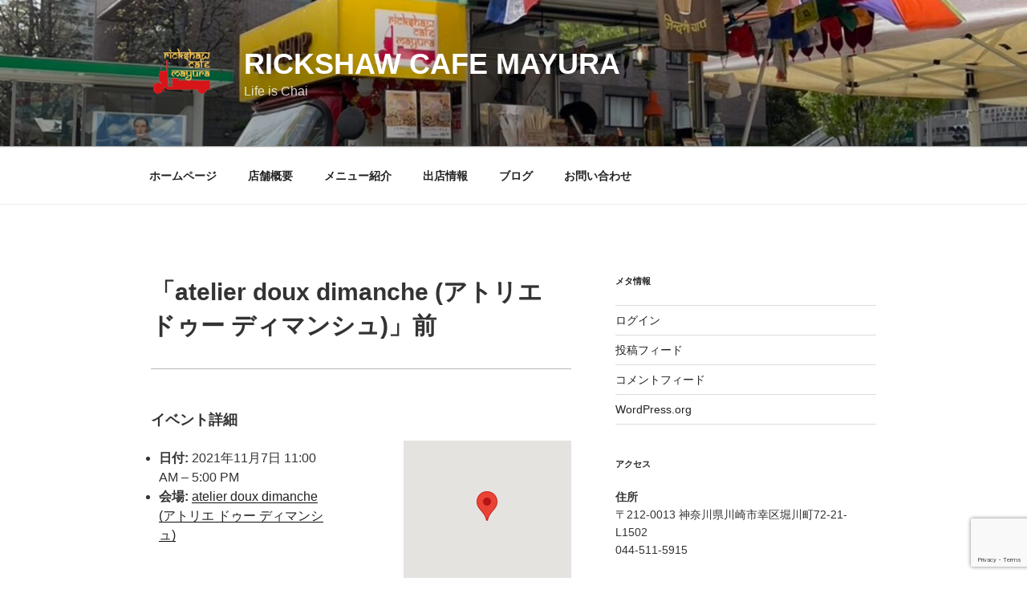

--- FILE ---
content_type: text/html; charset=utf-8
request_url: https://www.google.com/recaptcha/api2/anchor?ar=1&k=6Lczl6gUAAAAANMNPSMcU9V65W1YQMPHsX5Cynem&co=aHR0cDovL3d3dy5yaWNrc2hhd2NhZmUuY29tOjgw&hl=en&v=7gg7H51Q-naNfhmCP3_R47ho&size=invisible&anchor-ms=20000&execute-ms=30000&cb=qj7didq3f0ow
body_size: 48375
content:
<!DOCTYPE HTML><html dir="ltr" lang="en"><head><meta http-equiv="Content-Type" content="text/html; charset=UTF-8">
<meta http-equiv="X-UA-Compatible" content="IE=edge">
<title>reCAPTCHA</title>
<style type="text/css">
/* cyrillic-ext */
@font-face {
  font-family: 'Roboto';
  font-style: normal;
  font-weight: 400;
  font-stretch: 100%;
  src: url(//fonts.gstatic.com/s/roboto/v48/KFO7CnqEu92Fr1ME7kSn66aGLdTylUAMa3GUBHMdazTgWw.woff2) format('woff2');
  unicode-range: U+0460-052F, U+1C80-1C8A, U+20B4, U+2DE0-2DFF, U+A640-A69F, U+FE2E-FE2F;
}
/* cyrillic */
@font-face {
  font-family: 'Roboto';
  font-style: normal;
  font-weight: 400;
  font-stretch: 100%;
  src: url(//fonts.gstatic.com/s/roboto/v48/KFO7CnqEu92Fr1ME7kSn66aGLdTylUAMa3iUBHMdazTgWw.woff2) format('woff2');
  unicode-range: U+0301, U+0400-045F, U+0490-0491, U+04B0-04B1, U+2116;
}
/* greek-ext */
@font-face {
  font-family: 'Roboto';
  font-style: normal;
  font-weight: 400;
  font-stretch: 100%;
  src: url(//fonts.gstatic.com/s/roboto/v48/KFO7CnqEu92Fr1ME7kSn66aGLdTylUAMa3CUBHMdazTgWw.woff2) format('woff2');
  unicode-range: U+1F00-1FFF;
}
/* greek */
@font-face {
  font-family: 'Roboto';
  font-style: normal;
  font-weight: 400;
  font-stretch: 100%;
  src: url(//fonts.gstatic.com/s/roboto/v48/KFO7CnqEu92Fr1ME7kSn66aGLdTylUAMa3-UBHMdazTgWw.woff2) format('woff2');
  unicode-range: U+0370-0377, U+037A-037F, U+0384-038A, U+038C, U+038E-03A1, U+03A3-03FF;
}
/* math */
@font-face {
  font-family: 'Roboto';
  font-style: normal;
  font-weight: 400;
  font-stretch: 100%;
  src: url(//fonts.gstatic.com/s/roboto/v48/KFO7CnqEu92Fr1ME7kSn66aGLdTylUAMawCUBHMdazTgWw.woff2) format('woff2');
  unicode-range: U+0302-0303, U+0305, U+0307-0308, U+0310, U+0312, U+0315, U+031A, U+0326-0327, U+032C, U+032F-0330, U+0332-0333, U+0338, U+033A, U+0346, U+034D, U+0391-03A1, U+03A3-03A9, U+03B1-03C9, U+03D1, U+03D5-03D6, U+03F0-03F1, U+03F4-03F5, U+2016-2017, U+2034-2038, U+203C, U+2040, U+2043, U+2047, U+2050, U+2057, U+205F, U+2070-2071, U+2074-208E, U+2090-209C, U+20D0-20DC, U+20E1, U+20E5-20EF, U+2100-2112, U+2114-2115, U+2117-2121, U+2123-214F, U+2190, U+2192, U+2194-21AE, U+21B0-21E5, U+21F1-21F2, U+21F4-2211, U+2213-2214, U+2216-22FF, U+2308-230B, U+2310, U+2319, U+231C-2321, U+2336-237A, U+237C, U+2395, U+239B-23B7, U+23D0, U+23DC-23E1, U+2474-2475, U+25AF, U+25B3, U+25B7, U+25BD, U+25C1, U+25CA, U+25CC, U+25FB, U+266D-266F, U+27C0-27FF, U+2900-2AFF, U+2B0E-2B11, U+2B30-2B4C, U+2BFE, U+3030, U+FF5B, U+FF5D, U+1D400-1D7FF, U+1EE00-1EEFF;
}
/* symbols */
@font-face {
  font-family: 'Roboto';
  font-style: normal;
  font-weight: 400;
  font-stretch: 100%;
  src: url(//fonts.gstatic.com/s/roboto/v48/KFO7CnqEu92Fr1ME7kSn66aGLdTylUAMaxKUBHMdazTgWw.woff2) format('woff2');
  unicode-range: U+0001-000C, U+000E-001F, U+007F-009F, U+20DD-20E0, U+20E2-20E4, U+2150-218F, U+2190, U+2192, U+2194-2199, U+21AF, U+21E6-21F0, U+21F3, U+2218-2219, U+2299, U+22C4-22C6, U+2300-243F, U+2440-244A, U+2460-24FF, U+25A0-27BF, U+2800-28FF, U+2921-2922, U+2981, U+29BF, U+29EB, U+2B00-2BFF, U+4DC0-4DFF, U+FFF9-FFFB, U+10140-1018E, U+10190-1019C, U+101A0, U+101D0-101FD, U+102E0-102FB, U+10E60-10E7E, U+1D2C0-1D2D3, U+1D2E0-1D37F, U+1F000-1F0FF, U+1F100-1F1AD, U+1F1E6-1F1FF, U+1F30D-1F30F, U+1F315, U+1F31C, U+1F31E, U+1F320-1F32C, U+1F336, U+1F378, U+1F37D, U+1F382, U+1F393-1F39F, U+1F3A7-1F3A8, U+1F3AC-1F3AF, U+1F3C2, U+1F3C4-1F3C6, U+1F3CA-1F3CE, U+1F3D4-1F3E0, U+1F3ED, U+1F3F1-1F3F3, U+1F3F5-1F3F7, U+1F408, U+1F415, U+1F41F, U+1F426, U+1F43F, U+1F441-1F442, U+1F444, U+1F446-1F449, U+1F44C-1F44E, U+1F453, U+1F46A, U+1F47D, U+1F4A3, U+1F4B0, U+1F4B3, U+1F4B9, U+1F4BB, U+1F4BF, U+1F4C8-1F4CB, U+1F4D6, U+1F4DA, U+1F4DF, U+1F4E3-1F4E6, U+1F4EA-1F4ED, U+1F4F7, U+1F4F9-1F4FB, U+1F4FD-1F4FE, U+1F503, U+1F507-1F50B, U+1F50D, U+1F512-1F513, U+1F53E-1F54A, U+1F54F-1F5FA, U+1F610, U+1F650-1F67F, U+1F687, U+1F68D, U+1F691, U+1F694, U+1F698, U+1F6AD, U+1F6B2, U+1F6B9-1F6BA, U+1F6BC, U+1F6C6-1F6CF, U+1F6D3-1F6D7, U+1F6E0-1F6EA, U+1F6F0-1F6F3, U+1F6F7-1F6FC, U+1F700-1F7FF, U+1F800-1F80B, U+1F810-1F847, U+1F850-1F859, U+1F860-1F887, U+1F890-1F8AD, U+1F8B0-1F8BB, U+1F8C0-1F8C1, U+1F900-1F90B, U+1F93B, U+1F946, U+1F984, U+1F996, U+1F9E9, U+1FA00-1FA6F, U+1FA70-1FA7C, U+1FA80-1FA89, U+1FA8F-1FAC6, U+1FACE-1FADC, U+1FADF-1FAE9, U+1FAF0-1FAF8, U+1FB00-1FBFF;
}
/* vietnamese */
@font-face {
  font-family: 'Roboto';
  font-style: normal;
  font-weight: 400;
  font-stretch: 100%;
  src: url(//fonts.gstatic.com/s/roboto/v48/KFO7CnqEu92Fr1ME7kSn66aGLdTylUAMa3OUBHMdazTgWw.woff2) format('woff2');
  unicode-range: U+0102-0103, U+0110-0111, U+0128-0129, U+0168-0169, U+01A0-01A1, U+01AF-01B0, U+0300-0301, U+0303-0304, U+0308-0309, U+0323, U+0329, U+1EA0-1EF9, U+20AB;
}
/* latin-ext */
@font-face {
  font-family: 'Roboto';
  font-style: normal;
  font-weight: 400;
  font-stretch: 100%;
  src: url(//fonts.gstatic.com/s/roboto/v48/KFO7CnqEu92Fr1ME7kSn66aGLdTylUAMa3KUBHMdazTgWw.woff2) format('woff2');
  unicode-range: U+0100-02BA, U+02BD-02C5, U+02C7-02CC, U+02CE-02D7, U+02DD-02FF, U+0304, U+0308, U+0329, U+1D00-1DBF, U+1E00-1E9F, U+1EF2-1EFF, U+2020, U+20A0-20AB, U+20AD-20C0, U+2113, U+2C60-2C7F, U+A720-A7FF;
}
/* latin */
@font-face {
  font-family: 'Roboto';
  font-style: normal;
  font-weight: 400;
  font-stretch: 100%;
  src: url(//fonts.gstatic.com/s/roboto/v48/KFO7CnqEu92Fr1ME7kSn66aGLdTylUAMa3yUBHMdazQ.woff2) format('woff2');
  unicode-range: U+0000-00FF, U+0131, U+0152-0153, U+02BB-02BC, U+02C6, U+02DA, U+02DC, U+0304, U+0308, U+0329, U+2000-206F, U+20AC, U+2122, U+2191, U+2193, U+2212, U+2215, U+FEFF, U+FFFD;
}
/* cyrillic-ext */
@font-face {
  font-family: 'Roboto';
  font-style: normal;
  font-weight: 500;
  font-stretch: 100%;
  src: url(//fonts.gstatic.com/s/roboto/v48/KFO7CnqEu92Fr1ME7kSn66aGLdTylUAMa3GUBHMdazTgWw.woff2) format('woff2');
  unicode-range: U+0460-052F, U+1C80-1C8A, U+20B4, U+2DE0-2DFF, U+A640-A69F, U+FE2E-FE2F;
}
/* cyrillic */
@font-face {
  font-family: 'Roboto';
  font-style: normal;
  font-weight: 500;
  font-stretch: 100%;
  src: url(//fonts.gstatic.com/s/roboto/v48/KFO7CnqEu92Fr1ME7kSn66aGLdTylUAMa3iUBHMdazTgWw.woff2) format('woff2');
  unicode-range: U+0301, U+0400-045F, U+0490-0491, U+04B0-04B1, U+2116;
}
/* greek-ext */
@font-face {
  font-family: 'Roboto';
  font-style: normal;
  font-weight: 500;
  font-stretch: 100%;
  src: url(//fonts.gstatic.com/s/roboto/v48/KFO7CnqEu92Fr1ME7kSn66aGLdTylUAMa3CUBHMdazTgWw.woff2) format('woff2');
  unicode-range: U+1F00-1FFF;
}
/* greek */
@font-face {
  font-family: 'Roboto';
  font-style: normal;
  font-weight: 500;
  font-stretch: 100%;
  src: url(//fonts.gstatic.com/s/roboto/v48/KFO7CnqEu92Fr1ME7kSn66aGLdTylUAMa3-UBHMdazTgWw.woff2) format('woff2');
  unicode-range: U+0370-0377, U+037A-037F, U+0384-038A, U+038C, U+038E-03A1, U+03A3-03FF;
}
/* math */
@font-face {
  font-family: 'Roboto';
  font-style: normal;
  font-weight: 500;
  font-stretch: 100%;
  src: url(//fonts.gstatic.com/s/roboto/v48/KFO7CnqEu92Fr1ME7kSn66aGLdTylUAMawCUBHMdazTgWw.woff2) format('woff2');
  unicode-range: U+0302-0303, U+0305, U+0307-0308, U+0310, U+0312, U+0315, U+031A, U+0326-0327, U+032C, U+032F-0330, U+0332-0333, U+0338, U+033A, U+0346, U+034D, U+0391-03A1, U+03A3-03A9, U+03B1-03C9, U+03D1, U+03D5-03D6, U+03F0-03F1, U+03F4-03F5, U+2016-2017, U+2034-2038, U+203C, U+2040, U+2043, U+2047, U+2050, U+2057, U+205F, U+2070-2071, U+2074-208E, U+2090-209C, U+20D0-20DC, U+20E1, U+20E5-20EF, U+2100-2112, U+2114-2115, U+2117-2121, U+2123-214F, U+2190, U+2192, U+2194-21AE, U+21B0-21E5, U+21F1-21F2, U+21F4-2211, U+2213-2214, U+2216-22FF, U+2308-230B, U+2310, U+2319, U+231C-2321, U+2336-237A, U+237C, U+2395, U+239B-23B7, U+23D0, U+23DC-23E1, U+2474-2475, U+25AF, U+25B3, U+25B7, U+25BD, U+25C1, U+25CA, U+25CC, U+25FB, U+266D-266F, U+27C0-27FF, U+2900-2AFF, U+2B0E-2B11, U+2B30-2B4C, U+2BFE, U+3030, U+FF5B, U+FF5D, U+1D400-1D7FF, U+1EE00-1EEFF;
}
/* symbols */
@font-face {
  font-family: 'Roboto';
  font-style: normal;
  font-weight: 500;
  font-stretch: 100%;
  src: url(//fonts.gstatic.com/s/roboto/v48/KFO7CnqEu92Fr1ME7kSn66aGLdTylUAMaxKUBHMdazTgWw.woff2) format('woff2');
  unicode-range: U+0001-000C, U+000E-001F, U+007F-009F, U+20DD-20E0, U+20E2-20E4, U+2150-218F, U+2190, U+2192, U+2194-2199, U+21AF, U+21E6-21F0, U+21F3, U+2218-2219, U+2299, U+22C4-22C6, U+2300-243F, U+2440-244A, U+2460-24FF, U+25A0-27BF, U+2800-28FF, U+2921-2922, U+2981, U+29BF, U+29EB, U+2B00-2BFF, U+4DC0-4DFF, U+FFF9-FFFB, U+10140-1018E, U+10190-1019C, U+101A0, U+101D0-101FD, U+102E0-102FB, U+10E60-10E7E, U+1D2C0-1D2D3, U+1D2E0-1D37F, U+1F000-1F0FF, U+1F100-1F1AD, U+1F1E6-1F1FF, U+1F30D-1F30F, U+1F315, U+1F31C, U+1F31E, U+1F320-1F32C, U+1F336, U+1F378, U+1F37D, U+1F382, U+1F393-1F39F, U+1F3A7-1F3A8, U+1F3AC-1F3AF, U+1F3C2, U+1F3C4-1F3C6, U+1F3CA-1F3CE, U+1F3D4-1F3E0, U+1F3ED, U+1F3F1-1F3F3, U+1F3F5-1F3F7, U+1F408, U+1F415, U+1F41F, U+1F426, U+1F43F, U+1F441-1F442, U+1F444, U+1F446-1F449, U+1F44C-1F44E, U+1F453, U+1F46A, U+1F47D, U+1F4A3, U+1F4B0, U+1F4B3, U+1F4B9, U+1F4BB, U+1F4BF, U+1F4C8-1F4CB, U+1F4D6, U+1F4DA, U+1F4DF, U+1F4E3-1F4E6, U+1F4EA-1F4ED, U+1F4F7, U+1F4F9-1F4FB, U+1F4FD-1F4FE, U+1F503, U+1F507-1F50B, U+1F50D, U+1F512-1F513, U+1F53E-1F54A, U+1F54F-1F5FA, U+1F610, U+1F650-1F67F, U+1F687, U+1F68D, U+1F691, U+1F694, U+1F698, U+1F6AD, U+1F6B2, U+1F6B9-1F6BA, U+1F6BC, U+1F6C6-1F6CF, U+1F6D3-1F6D7, U+1F6E0-1F6EA, U+1F6F0-1F6F3, U+1F6F7-1F6FC, U+1F700-1F7FF, U+1F800-1F80B, U+1F810-1F847, U+1F850-1F859, U+1F860-1F887, U+1F890-1F8AD, U+1F8B0-1F8BB, U+1F8C0-1F8C1, U+1F900-1F90B, U+1F93B, U+1F946, U+1F984, U+1F996, U+1F9E9, U+1FA00-1FA6F, U+1FA70-1FA7C, U+1FA80-1FA89, U+1FA8F-1FAC6, U+1FACE-1FADC, U+1FADF-1FAE9, U+1FAF0-1FAF8, U+1FB00-1FBFF;
}
/* vietnamese */
@font-face {
  font-family: 'Roboto';
  font-style: normal;
  font-weight: 500;
  font-stretch: 100%;
  src: url(//fonts.gstatic.com/s/roboto/v48/KFO7CnqEu92Fr1ME7kSn66aGLdTylUAMa3OUBHMdazTgWw.woff2) format('woff2');
  unicode-range: U+0102-0103, U+0110-0111, U+0128-0129, U+0168-0169, U+01A0-01A1, U+01AF-01B0, U+0300-0301, U+0303-0304, U+0308-0309, U+0323, U+0329, U+1EA0-1EF9, U+20AB;
}
/* latin-ext */
@font-face {
  font-family: 'Roboto';
  font-style: normal;
  font-weight: 500;
  font-stretch: 100%;
  src: url(//fonts.gstatic.com/s/roboto/v48/KFO7CnqEu92Fr1ME7kSn66aGLdTylUAMa3KUBHMdazTgWw.woff2) format('woff2');
  unicode-range: U+0100-02BA, U+02BD-02C5, U+02C7-02CC, U+02CE-02D7, U+02DD-02FF, U+0304, U+0308, U+0329, U+1D00-1DBF, U+1E00-1E9F, U+1EF2-1EFF, U+2020, U+20A0-20AB, U+20AD-20C0, U+2113, U+2C60-2C7F, U+A720-A7FF;
}
/* latin */
@font-face {
  font-family: 'Roboto';
  font-style: normal;
  font-weight: 500;
  font-stretch: 100%;
  src: url(//fonts.gstatic.com/s/roboto/v48/KFO7CnqEu92Fr1ME7kSn66aGLdTylUAMa3yUBHMdazQ.woff2) format('woff2');
  unicode-range: U+0000-00FF, U+0131, U+0152-0153, U+02BB-02BC, U+02C6, U+02DA, U+02DC, U+0304, U+0308, U+0329, U+2000-206F, U+20AC, U+2122, U+2191, U+2193, U+2212, U+2215, U+FEFF, U+FFFD;
}
/* cyrillic-ext */
@font-face {
  font-family: 'Roboto';
  font-style: normal;
  font-weight: 900;
  font-stretch: 100%;
  src: url(//fonts.gstatic.com/s/roboto/v48/KFO7CnqEu92Fr1ME7kSn66aGLdTylUAMa3GUBHMdazTgWw.woff2) format('woff2');
  unicode-range: U+0460-052F, U+1C80-1C8A, U+20B4, U+2DE0-2DFF, U+A640-A69F, U+FE2E-FE2F;
}
/* cyrillic */
@font-face {
  font-family: 'Roboto';
  font-style: normal;
  font-weight: 900;
  font-stretch: 100%;
  src: url(//fonts.gstatic.com/s/roboto/v48/KFO7CnqEu92Fr1ME7kSn66aGLdTylUAMa3iUBHMdazTgWw.woff2) format('woff2');
  unicode-range: U+0301, U+0400-045F, U+0490-0491, U+04B0-04B1, U+2116;
}
/* greek-ext */
@font-face {
  font-family: 'Roboto';
  font-style: normal;
  font-weight: 900;
  font-stretch: 100%;
  src: url(//fonts.gstatic.com/s/roboto/v48/KFO7CnqEu92Fr1ME7kSn66aGLdTylUAMa3CUBHMdazTgWw.woff2) format('woff2');
  unicode-range: U+1F00-1FFF;
}
/* greek */
@font-face {
  font-family: 'Roboto';
  font-style: normal;
  font-weight: 900;
  font-stretch: 100%;
  src: url(//fonts.gstatic.com/s/roboto/v48/KFO7CnqEu92Fr1ME7kSn66aGLdTylUAMa3-UBHMdazTgWw.woff2) format('woff2');
  unicode-range: U+0370-0377, U+037A-037F, U+0384-038A, U+038C, U+038E-03A1, U+03A3-03FF;
}
/* math */
@font-face {
  font-family: 'Roboto';
  font-style: normal;
  font-weight: 900;
  font-stretch: 100%;
  src: url(//fonts.gstatic.com/s/roboto/v48/KFO7CnqEu92Fr1ME7kSn66aGLdTylUAMawCUBHMdazTgWw.woff2) format('woff2');
  unicode-range: U+0302-0303, U+0305, U+0307-0308, U+0310, U+0312, U+0315, U+031A, U+0326-0327, U+032C, U+032F-0330, U+0332-0333, U+0338, U+033A, U+0346, U+034D, U+0391-03A1, U+03A3-03A9, U+03B1-03C9, U+03D1, U+03D5-03D6, U+03F0-03F1, U+03F4-03F5, U+2016-2017, U+2034-2038, U+203C, U+2040, U+2043, U+2047, U+2050, U+2057, U+205F, U+2070-2071, U+2074-208E, U+2090-209C, U+20D0-20DC, U+20E1, U+20E5-20EF, U+2100-2112, U+2114-2115, U+2117-2121, U+2123-214F, U+2190, U+2192, U+2194-21AE, U+21B0-21E5, U+21F1-21F2, U+21F4-2211, U+2213-2214, U+2216-22FF, U+2308-230B, U+2310, U+2319, U+231C-2321, U+2336-237A, U+237C, U+2395, U+239B-23B7, U+23D0, U+23DC-23E1, U+2474-2475, U+25AF, U+25B3, U+25B7, U+25BD, U+25C1, U+25CA, U+25CC, U+25FB, U+266D-266F, U+27C0-27FF, U+2900-2AFF, U+2B0E-2B11, U+2B30-2B4C, U+2BFE, U+3030, U+FF5B, U+FF5D, U+1D400-1D7FF, U+1EE00-1EEFF;
}
/* symbols */
@font-face {
  font-family: 'Roboto';
  font-style: normal;
  font-weight: 900;
  font-stretch: 100%;
  src: url(//fonts.gstatic.com/s/roboto/v48/KFO7CnqEu92Fr1ME7kSn66aGLdTylUAMaxKUBHMdazTgWw.woff2) format('woff2');
  unicode-range: U+0001-000C, U+000E-001F, U+007F-009F, U+20DD-20E0, U+20E2-20E4, U+2150-218F, U+2190, U+2192, U+2194-2199, U+21AF, U+21E6-21F0, U+21F3, U+2218-2219, U+2299, U+22C4-22C6, U+2300-243F, U+2440-244A, U+2460-24FF, U+25A0-27BF, U+2800-28FF, U+2921-2922, U+2981, U+29BF, U+29EB, U+2B00-2BFF, U+4DC0-4DFF, U+FFF9-FFFB, U+10140-1018E, U+10190-1019C, U+101A0, U+101D0-101FD, U+102E0-102FB, U+10E60-10E7E, U+1D2C0-1D2D3, U+1D2E0-1D37F, U+1F000-1F0FF, U+1F100-1F1AD, U+1F1E6-1F1FF, U+1F30D-1F30F, U+1F315, U+1F31C, U+1F31E, U+1F320-1F32C, U+1F336, U+1F378, U+1F37D, U+1F382, U+1F393-1F39F, U+1F3A7-1F3A8, U+1F3AC-1F3AF, U+1F3C2, U+1F3C4-1F3C6, U+1F3CA-1F3CE, U+1F3D4-1F3E0, U+1F3ED, U+1F3F1-1F3F3, U+1F3F5-1F3F7, U+1F408, U+1F415, U+1F41F, U+1F426, U+1F43F, U+1F441-1F442, U+1F444, U+1F446-1F449, U+1F44C-1F44E, U+1F453, U+1F46A, U+1F47D, U+1F4A3, U+1F4B0, U+1F4B3, U+1F4B9, U+1F4BB, U+1F4BF, U+1F4C8-1F4CB, U+1F4D6, U+1F4DA, U+1F4DF, U+1F4E3-1F4E6, U+1F4EA-1F4ED, U+1F4F7, U+1F4F9-1F4FB, U+1F4FD-1F4FE, U+1F503, U+1F507-1F50B, U+1F50D, U+1F512-1F513, U+1F53E-1F54A, U+1F54F-1F5FA, U+1F610, U+1F650-1F67F, U+1F687, U+1F68D, U+1F691, U+1F694, U+1F698, U+1F6AD, U+1F6B2, U+1F6B9-1F6BA, U+1F6BC, U+1F6C6-1F6CF, U+1F6D3-1F6D7, U+1F6E0-1F6EA, U+1F6F0-1F6F3, U+1F6F7-1F6FC, U+1F700-1F7FF, U+1F800-1F80B, U+1F810-1F847, U+1F850-1F859, U+1F860-1F887, U+1F890-1F8AD, U+1F8B0-1F8BB, U+1F8C0-1F8C1, U+1F900-1F90B, U+1F93B, U+1F946, U+1F984, U+1F996, U+1F9E9, U+1FA00-1FA6F, U+1FA70-1FA7C, U+1FA80-1FA89, U+1FA8F-1FAC6, U+1FACE-1FADC, U+1FADF-1FAE9, U+1FAF0-1FAF8, U+1FB00-1FBFF;
}
/* vietnamese */
@font-face {
  font-family: 'Roboto';
  font-style: normal;
  font-weight: 900;
  font-stretch: 100%;
  src: url(//fonts.gstatic.com/s/roboto/v48/KFO7CnqEu92Fr1ME7kSn66aGLdTylUAMa3OUBHMdazTgWw.woff2) format('woff2');
  unicode-range: U+0102-0103, U+0110-0111, U+0128-0129, U+0168-0169, U+01A0-01A1, U+01AF-01B0, U+0300-0301, U+0303-0304, U+0308-0309, U+0323, U+0329, U+1EA0-1EF9, U+20AB;
}
/* latin-ext */
@font-face {
  font-family: 'Roboto';
  font-style: normal;
  font-weight: 900;
  font-stretch: 100%;
  src: url(//fonts.gstatic.com/s/roboto/v48/KFO7CnqEu92Fr1ME7kSn66aGLdTylUAMa3KUBHMdazTgWw.woff2) format('woff2');
  unicode-range: U+0100-02BA, U+02BD-02C5, U+02C7-02CC, U+02CE-02D7, U+02DD-02FF, U+0304, U+0308, U+0329, U+1D00-1DBF, U+1E00-1E9F, U+1EF2-1EFF, U+2020, U+20A0-20AB, U+20AD-20C0, U+2113, U+2C60-2C7F, U+A720-A7FF;
}
/* latin */
@font-face {
  font-family: 'Roboto';
  font-style: normal;
  font-weight: 900;
  font-stretch: 100%;
  src: url(//fonts.gstatic.com/s/roboto/v48/KFO7CnqEu92Fr1ME7kSn66aGLdTylUAMa3yUBHMdazQ.woff2) format('woff2');
  unicode-range: U+0000-00FF, U+0131, U+0152-0153, U+02BB-02BC, U+02C6, U+02DA, U+02DC, U+0304, U+0308, U+0329, U+2000-206F, U+20AC, U+2122, U+2191, U+2193, U+2212, U+2215, U+FEFF, U+FFFD;
}

</style>
<link rel="stylesheet" type="text/css" href="https://www.gstatic.com/recaptcha/releases/7gg7H51Q-naNfhmCP3_R47ho/styles__ltr.css">
<script nonce="iLj1gmxD8EvhG6xHX9oDsg" type="text/javascript">window['__recaptcha_api'] = 'https://www.google.com/recaptcha/api2/';</script>
<script type="text/javascript" src="https://www.gstatic.com/recaptcha/releases/7gg7H51Q-naNfhmCP3_R47ho/recaptcha__en.js" nonce="iLj1gmxD8EvhG6xHX9oDsg">
      
    </script></head>
<body><div id="rc-anchor-alert" class="rc-anchor-alert"></div>
<input type="hidden" id="recaptcha-token" value="[base64]">
<script type="text/javascript" nonce="iLj1gmxD8EvhG6xHX9oDsg">
      recaptcha.anchor.Main.init("[\x22ainput\x22,[\x22bgdata\x22,\x22\x22,\[base64]/[base64]/[base64]/[base64]/[base64]/[base64]/[base64]/[base64]/[base64]/[base64]\\u003d\x22,\[base64]\\u003d\x22,\x22RWdxw7vCjWYpw4LCi2DDkcKQwoYZHMKEwp1sX8OiDC3Dsz1twrFQw7UZwr/CkjrDrcKjOFvDjh7DmQ7DowPCnE5hwrwlUVzCsXzCqGo1NsKCw5XDpsKfAw7DnlRww7fDvcO5wqN6I2zDuMKOVMKQLMOVwpd7ECDCp8KzYCPDtMK1C11BUsO9w6HCrgvCm8K1w4PChCnChSAew5nDkMKEUsKUw57CjsK+w7nChG/DkwIgBcOCGV/Cjn7DmVItGMKXFgsdw7t7FCtbFMOhwpXCtcKLRcKqw5vDmmAEwqQowrLClhnDiMOUwppiwrbDpQzDgxXDrFl8dsOwP0rCnSTDjz/CiMOew7ghw5jCn8OWOgXDviVMw7RCS8KVKmLDuz0pf3TDm8KXTUxQwpd4w4tzwpo1wpVkc8KoFMOMw7gnwpQqA8KFbMOVwoQFw6HDt3J1wpxdwrHDo8Kkw7DCrRF7w4DClsOzPcKSw6rCncOJw6YCSik9OsOFUsOvEx0TwoQmHcO0wqHDkisqCTLCicK4wqBbJMKkcn/Dq8KKHEt0wqx7w7jDpFTChlpeFhrCssKwNcKKwqY8dARzCx4uWsKQw7lbHcOxLcKJfDxaw77DsMK/wrYIPl7Crh/[base64]/DgQk9wpkvw4zDo3fDs19BblPCqGYkwpTDikPDq8OGe1nDs3RIwo5WKUnClMKww65dw6vCshYgCy8Jwok+UcONEXfCpMO2w7IMXMKAFMKxw4Uewrpawqdew6bCocKTTjfCrTTCo8OuSsKmw78fw5vCuMOFw7vDlgjChVLDiQcuOcKGwqQlwo4ow7dCcMO8Y8O4wp/DhMOxQh/CnXXDi8Opw4XCgmbCocKewpJFwqVgwpshwotqWcOBU0PCmMOta3R9NMK1w4hif1MBw7swwqLDn1Vde8O2wqw7w5d4N8ORVcK3woPDgsK0an/[base64]/[base64]/w7fDtcKowpJEwos2Ni4BMMKJw5VqwqtJaXvDtsKBATcww68mGhTClsODwo9UZMK3woXDol0PwrtUw4XCo2HDnjhrw6jDlh44XxpOJURhacK7wpg6w5MadcOMwoAUwp9YfgvCt8Knw5pdw5t1BcOLw6jDkBAkwpXDmnvDqw1fIF1rw4IdQMKiDcK/w601w4ceH8KXw4rCgEjCrBTCq8OXw67Cs8O9QBXDlxLCkyJtwq4ww7B1AjwNwpbDicKoCkheUsOJw7F7HV09wqJ+QjzCtUAKXMKCwqhywqJ5D8K/cMOsTkA4wonCtltyITRmAcOwwrpAasK7w6/DpX0dwrvDkcO5w7kXwpdDwq/DkcOnw4bCtsO8S1/DkcKIw5Zhw6Jgw7VMwqcGPMKfRcOdw5xJwpEdIjPCg2DCvMKDEsO/bggrwrYNPcKwUwbDuhcMQsK7KMKgVMKoQ8OYwp/Dr8Ojw47Dk8O4HMKCLsOSw5XCgUsfwrXDsTPDj8KXVUvCnnZVN8OafMOLw5TCrHQnO8KeCcKfw4dtQsOiC0IPYn/CuiBQwobDuMO6w6lhwo8cO1R6WD/[base64]/CusKwwqPCjjPDvsKzw4jDsH1Ow7Biw6Vhw7vDrgjDucKow5/CusODw4LCsS8qZcKcesKjw59JScKxwpPDhcOtE8OFcsKxwo/Cr1M9w7l6w6/DucKqDMOXOkzCrcOiwr12w53DlMOaw5/[base64]/CmsOyKcOiXzBFV8OiQRlWNsOdw4MJw5/DpBTDpB3DuiEzPUQGYMKPwojDq8KhbELDvMKBP8OaEcO4wqzDhEkMbjZFwqfDhMODwpd/[base64]/Ckz3CpR7Dk8KJYDjCs3XCiA7CimPDoHzDscObwrcYc8OjIXLCqXd8ATjCtsKdw44Cwq5zY8O2w5F7wp/CvMOSw7UvwrPClcKFw67Cs33CgxYtw73Dvi3CqQoPRUJrc3AHwqBgaMOSwoRfw5xHwp/CvgnDiH1oIzFGw7/[base64]/Dg33Cp31cw5LDv8KiPMOBBMKkUUXCt8OiO8O/[base64]/OMOpS8OEXEnCpgFeCSUcJm3DrjQFwofCiMKxHsK/w7gwOcOjbMKmUMK4elwxHRgdanPDgGRQw6JZwrzCnVAvdMOww5HCv8OhBcKuwox1AmkjKcO8w4DDgUnCoinCicOoYkVcwqULw4R3XMKaTxrClcO7w5vCmQ/CmUphw6XDiVvDpSnCgF9hw6jDs8O8woELw58zS8KwLFzCq8KIM8OvwrPDjUo7wrvDnsOCLRFFB8OcNm1OVsO9OkPDocK/w6PDlnRIMTQAw7nCgcOfwpVDwrLDn3TCkih9w6vCjQlSw6gpTScYMEXCjsKpw47CrsKsw4wHHDfCmRxTwpV0CcKIbsOkw4jCkRI4cTrCl2bDkFw/w5wbwrnDmCRicktTE8Kqw4tOw6Rjwq4Kw5jDoTzChSXCvMKXwr3DnEIvTsK5wpHDkRsNfMOnw6vDl8KWw7HDjEXCkGVhfMK/IMKCPcK6w7nDkMKzDx9vwp/[base64]/[base64]/[base64]/CnHtuw7QOd8KYWsOGw7fCisK1MHjDpsOhwqPDvcK4wp1SwqReKMK3wqzChcKRw6TDsETCnsOceV9FcW3CgcOQwoYqWiM0wpTCp2BuWMOzw6suc8O3W2fCvSDDlFDDnFQ0UzPDosK3wqRAYMO3GhrDvMKnD28NwrLDksKKw7LDsU/Dsyl3woU1KMKffsOxEAoywq/[base64]/w4rCijTCncO/Q8KAMypweX8pZMOARsOhw6Rkw47Du8K4w6DCu8KLw6XCpnRUAh4/FHRneBs/w6vCvsKEA8OhVCLCtU/CksOBwr3DkEDDs8Ktwq1EDhfDoC1rw4t8JMO7w6kswqV4P27Dh8OVSMOXwohQJxsaw5PDrMOnHADCusOUw6fDhVrDjMKkADs5wp1Tw4syN8OTwrB5bUPCnzZ7w6olWcO5Jm/Cl23Dtz/[base64]/Dj8K6dwPDo0wQT0cSwpjDqG/CpMOkw4PDiGgswpQ7w7hpwrJlWWnDtSTDicK/w6rDs8KSYMKlY2dgeynDoMKWEz3Dp0orwqfCrnBqw7QtAR5IZS9MwpLCj8KmDlIuwrvCnF1/wo0xwp7CjcKFJi/[base64]/[base64]/CmQMBw4PDtX57QDdCSMKbDDQ7WyrCssOXRF8QQsKcHsOhwpUqw5BjbsKPT3c+wonCssK0MQ/DrcKfLsKywrNIwrEtYgEIwpDCuD/DrQFmw5hkw615CsOUwoZGSg3CnMKFSEo1w7DDmsKuw7/Dr8OewqLDk1XDvkvDo0nCo3bClMKtAEPCq3giGMOsw7tOw5rChxrDjsO3P1jDqG/Du8O/UsODZ8Kcwp/CnQcow70rw4xDTMK3wrMRwpLDoG3DmsKbSnXCqiUxfMOMPGTDmQYYI0JbZ8KNwrXCvMOBw6JiInXCt8KEbD1Cw5U0MwHCnC3Dj8KPHcOmYMOeH8Kkw7fCj1fDrHvCs8OTw6NLw40nCcOmw7nDtSTDqEvCpHDCvkPClw/CtEfChwY/dwTDhX0ONiRjEsOyQR/DpsKKwqLDpsKFw4NBwoUSwq3DtmHCmz59TMK/[base64]/DsiwNwpU7wqMYwp7DgjsKBUpIQMKGwpPDu2nCosKbwrPDnwrCgVPDrH0wwonDuyBjwrXDvxEkZ8KuO1Yma8KQYcKQWX/DtcK7TcO7wr7Dk8OBMxxRw7dzQyYpwqVAw6XCkMKSw4LDjyDDu8K/w6tREsKGTEPCicOCfn93w6LCpETCuMKdMcKFRnF2On3DksOGw5vDlUrCpz7Dm8OgwocZbMOCwrLCvzfCvXYWw4NDLcK0w5/Ck8O3w5PCvMOPegrDt8OkNzrCmkxCQcK6w68Kc1tAK2Vmwp1KwqEGRGFkw63DtsObNXjDqjo2ccOjUlLDmMKDcMO2woYNPCbDhMKVVQ/CsMK8JxhGccOmScKgOMKAw73CnsOjw61/[base64]/[base64]/[base64]/Co8KcBTZJLEDClcKDfsKXVD3CtiPCjsOUwpsrwoXCowbDuG4vwrHDoWbCphrDq8Ola8K7wovDsWIQGE/DhVQRGsOWf8OKTGkNDH/DsGMObX7Cr2Ilw5xewo3CssOoS8OxwpnCi8Oxwr/[base64]/WG3CrEEuDsK7DcOAIMKow6sGEGDDgMO7RcO3woTDosKEwolwLSF+wp/DisKOLMOwwpAsZ1nCoR3Ci8OCGcOaF2MWw4XDlMKww4cQScOdwpBgJMOpwp1FFsO7w7RPRsOCQB4Dw65hw6vCrMORwonCgsKWCsOCwpvCsgxQw5HCginDpMOQfcOqc8OAwpAYKsOkBcKJw5EPTcOtwqPDpMKnRmcZw4VlE8OqwqNCw7VUwq/DixLCtW7CusOVwpXDgMKHwrLCqn3CksKbw5XCl8OtT8OQRW0fNGo0EQfDiAcswqHCpiHCoMONY1JQVMOWDRHCpDPDimzDssOHa8KiTwLCscOsQxbDncOGDsO5Nk/Cg1bCuQnDlDc7V8K1wrYnw67CnMOowp3CoQvCqks0IwNSazRaSsK0IhBiw4fDpcKVDhIQBcOzCS9HwrHDt8KYwoJ3w5bDgmXDtD7CucOZAyfDpEc7VkZtPVofw5cNwpbCjFfCqcOnwpPCqlETwoLCvEMvw5LCqSs9Ah/Cr2zDncKTw798w4zClcK6w7HDvMK7wrByfwlKEMKLNyc6w6nDjcKVaMOFB8KPEsKLw73DuBkLL8K9dcKyw7I7w4/CmRLDt1DCo8KLw63Cv0dCEMK2F0BQIz/CiMOcwoktw5TClsKmflfCtxAwOsOXw4tvw6czwotnwozDu8OGcFTDosO7wpHCsUPClcKRR8OqwrRXw7bDuVDCk8KUKMKQV1teFsONwqLDsHVkUMKQXsONwpZaRsOFJAkMO8OxOcOCw5TDnSRnOEUIw7/DscKzc0TDtsKKw7vCqSvCvHzDh1fCnRQPwq3CpMK/w6LDqyo0CkxQwoopS8KMwrpQwoLDuCzDlQbDo1VcaSTCosKfw43DvsOhdiXDm2DDh0LDpjLCi8KPQMKnEsOFwohLLsOcw45lLsKtwoMZUMODw5xFRHJDUmrDqMO+DznDlCbDqGPDoTDDvQ5JA8KPICg1w4fDj8KCw6RMwpJuO8OSUWrDuQrDhcKuw5AwQ1XDvcKdwpc/VsKCwo/Cs8OpRsOzwqfCpxUpw43Dg2hHAsOJw4rCgsOcBcOPCcOAw4kZJMKmw6BadMOAwr7DijfCscOfMn7ClMKwX8OWHcOyw7zDmcOHQwzDpcOVwp7CisO6WMKtwqnDv8Ogwolyw5YTPg0Gw69aTUcaATjDplHDtMOtAcK3OMOBw7M3L8O8GMK+wpkUwq/CuMK+w63Cqy7DtMOnSsKEPjNGSzTDk8OvHMOlw43DlsKQwohaw5TDhzBnHVTChHFDeFkAHVAew7YKHMO1wohwUynCpijDv8KTwr5owrpgGMKIJk7DrVQRcMKxIDBYw5fCssOdRsKQQ2dFwqhQBG/[base64]/Cm1oJC8KVSsOIOcOFw7UQwp9lwq7Do8Osw4TCiHQPSkfCmsKbw6Eqw5AAFn7DkjfCq8O9EgHDg8K3wpLCu8Kyw5LDs00+eHE1w7N1worDhsK9wqcDLcOAwq3DrFxzwq7CswbDvmDDgsO4w6dwwot6elRsw7VxAsKzw4EqfXnDsw7CulIlw5Qewo92SlHDnB/DvsKxwq9gMcO8wp/[base64]/DlMOPLMKcJjvCvsONwpjDoh/CssKHRDIIw5J/aDfCm1kfwphYC8OGwohuK8OWWnvCtTtEwoEOwrXDn0RYwr1IOsOtC1LCpCfDrmxYBHJNwqVNwrDCkFJyw5sewrh+UAPCksO+JMKWwp/CvEYBZSFITB/CpMKJwqvDgcK8w4AJe8OZVDJWw4vDpCdGw6vDl8O/[base64]/esObJwcrKsKmL2jDlcOrw44OZQAJAnPDt8K1w4fDn2xIw7dCw7A8SzLCtMOAw53CrsKqwqd5FsKIw7bDjGzCpsKMPjUrwrTCuWgLN8ONw7cfw51jTMKbSSxmZWpIw7Ziwo/CoikHw7rDjMKaAk/CnsKnw5fDnMOQwoPDu8KbwqFpwpVxw7/DulRxw7rDmnQzwqXDksK+woZIw6vCqSYIwprCllnCmsKuwpQtw5ZbQMOLWj1DwqHDhBfCgi/DsF/DpE/ChMKdCHdAwrIIw6HClhvCnsO6w6lRwqI0GMK8wpjClsKfw7TDvBZww5jCt8OBIV1HwqHCnnthUFIsw5PCiRdIGyzCkHvClE/Cn8OKwpHDp1HCsWPDvMKSCH1wwp3CpsKaw4/DhcKMAcK9woFsTDzDmCUXwo3Drk0MfcK6ZcKAex3Ck8OEIMO1csKMwoNBw5jCpljCr8KPdMK9bcOjw7x6LsO9w6ZwwpnDh8OfeGM+acKzw5ZkbcO5eHjDocKswp17WMO0wpzCqiXCrgMcwrsXwqd/[base64]/wroTwqpwQMODw64uAcOJw7UYcsK2wpNMw55cw6fDiwzDmS7CnU7DqsOpbMK+wpZPwqLDo8KnD8OSPmc5BcKcdytaI8OJA8KJZ8OSMcOlwpzDqXbChsKtw5zDgg7Dgyt6VjjCjyE2w58yw7E6woPCkzHDhhLDusKPAsOqwrASwpnDs8K1w7/[base64]/CpsK0H8KmCMO2WG/Cp8KNfMO7TnHCjTPCscK/BcOrw6vDhRcKYBsQwoDDt8KJw4bDtMOmwonCgsK0T3xxwqDDhiXDiMOJwp4+TWDCjcOBSj5DwozDosOkw7skw6LCqB4Iw5UAwotVcVPDpi0uw4vCi8OeJ8Kmw6ZCAxFEYh/DrcK3VEvCisOTPlNBwpjCo2Fuw6XDg8OQW8O3w47CrcO4dFowJMOLwo81U8OlMF8rG8OMw7vCkcOrwrHCq8K6EcK7wpsOMcK6wo7CmD7DrMOkfEfDiRwCwrVgw6DCgcO4woIlcHnDssKBK0x+JFlawpDDm1dpw53ChcK/[base64]/[base64]/dDHDvsOrwonCvsOewpXDmcOuwoLDgSbDpUdLwoHDn8KjExJDfDvCkg9wwpvCh8K1wo/DtTXCn8K1w4pyw7TChMOwwoJ3J8KZwqTCn2XCjRTDhEQnLSzCrzA2cSJ7woxVQMO9fy4GfAPDlcOAw5pTw4RUw5DDqD/DiWTDpMKywrnCscK/wpUoEcOXecOyL0ojEsK6wrnCpjhNOFfDncKdUQHCqcKRwqc9w5bCtDfCqHfCu0vCjlnCg8OXF8K9TsKSGsOjBsOtKHQ/w5g4wo1oXsOxI8OeJSUgwo3CiMOGwqDDuQxxw6QFw7zCuMKPwqtsacObw4fCphvDiF/[base64]/DlFBAYcKpwpHDjsKww5hBw75wwpjDicK9wrzCvcOjD8KJw53DtsO6wq8ZRhPCicK0w5nCscODJkTDscOGwr/DlsKrflPDozF4woxCP8KjwonChRJcw6kBUsOmbCUEH2w9wqnCh0lyHcKUTcKNNjZhZWpRL8Kcw5HCnsKjU8OXIApFLWPChAQ9cxXCj8KyworCgWzCq3HDksO6w6vCtirDqyHCv8ORM8KNJMKmwqzDs8OmI8K+bMOaw4fCsx3CnmHCtQEtw6zCvcO+LhZ5wr/DjDhdw4kiw41OwqBoE18pwrFOw6k1SwJmeEzDjkDDnMOTahdOwqQjbA/Cp2wSWMK4P8OGwqTCoArClMK0wrbDkcOxWcK7TwHDhzpSw47Dg1bDoMOBw4ISwoDDoMK3JiLDn0U6wpDDjQZ+WDnDrsO9wosswpzDhjxiKcKfwqBCwrbDisKuw4fDtWMEw6vCl8Kww6Zfwr5fRsOKw4zCr8KCEsKMC8K+worDs8K2w5V/w7/ClsKKw415JsK9Z8KjdsOfw7jCpB3Cl8OZLwrDqn3CjFYpwrLCmsKFHcOZwrRgwo0kBwUKw5QXVsKvw44NZkwhwqdzwrLDgW3DjMKiPltBw4DDtmlAH8OCwpnDs8OywrzCslPDrsK/ZmtOw6zDtDNOJMOuw5kdwpPDpcKvw4Y5wplHwqXCg3JKRBXCn8ODOih3wr7CvMK4P0d4w6vDrTDDkA8KLTbCkygkfTrCpm3DghMUEkXCvMOJw57CvE3CjEUMH8O4w6c2JcOdwpQww7/ChMOFOi0NwrjCi2/CshHDhkTCjh0NFMODa8Ouw6p/[base64]/DpMKKwpJPORTDqMOtwpTCscO/w74XwqnDpcOdw6zDvV3DrMOfw5rDgDrCnMKfw6zDvcKaPnjDt8K8O8OvwqIQesKaLMOFT8KOGmApwpsnWcOfHm7Dp0rCnmbDj8OKPRPDhnjCksOcwqvDqRjChMONwp1ULlYFwo5vwoE2w5fCmcKDfsKhKMK5A0/CucKgYsObQw5EwrvCo8KNwqnCvMOEw6XDgcKnw69Swq3Ck8OTesOMPMORw7xswqVqwr0+ATbDvsOsZsKzw5Iaw6g1wr8yKjZiw4Nkw6NdEcOUGgZPwrbDrcKuw63DscK9ZibDiwPDkQvDhXXCvMKNBMO+MirDlsOHWsKCw75gTC/DglLDhBLCqxUbw7DCsTU8wrbCp8KYw7N6wo9bFXfDtMK+wpokHVIDR8KHwq7Dj8KYIcKWQcO3woBnMMOOw47Ds8KjFxtvw7vCrSJSUxx/w7nChMOAEsO0VRjCi1B/wqJCZUXCocKkw7lxVwZZIsOuwpw/QsKrFcObwpdGw6AGfBPCqwl9w53CqcOqOWQ/wqUhwqcGYsKHw5HCrG3Dh8OgccOJwoTCiD0pcj/[base64]/DrcK0wrMHw5gSHsOrBMKvMj5nA8Oqwqx/[base64]/w7LDj8KWXMKSDsKkwqDDtcKacFBNw6wSeMOMT8OewrHDnWjCnMOOw6PCnFU5cMOEHjrCrl4Yw7suWVRKwqnCjwVNw73CkcOtw5EtfMO4wr3Dj8KUM8Onwr/[base64]/[base64]/DscOdw7vDsMKSZzZRHmhZKEUtG8O1w7fDpsKdw5xpDFoqP8KgwpwqZn3DkUpIQHDDoWN9O08IwqXDg8KqSxVVw6xOw7EmwrrDtnnCtsOtM1jCnsO1w6RPwo0EwqcNwrrCjUhnIcKAe8KiwpdZwpEZQcOVUwQXO2fCuizDtcO+wpXDjlF/w6DCkFPDncK2CGrDmMO2GcKkw4g/PhjCvHAnHWvDtsKHOMO2wqInw4wPJScnw5nDpsKwWcKawqJhw5bCs8K+ccK9XWZxwrI6M8KiwobCvD3CjcOIbsOOc1rDt3pNL8Oswr9Rw6XDlcOucFRqB1Npwp52wpYCEMKDw4EywqzDoEUEwqXCvkw5wonDhFYHesK8wqfCiMKrw5vDv31gXnzDmsOODwd/RMKVGzTCvVXCtsOPdFrCiXMHeEDCpGfCtsOqw6PDrcOpMDXCtXk/[base64]/CmDJ2wrrCmcOWwrhkX8K0KXrDq8OOCsOFfQzCk0bDhcKaUDkxAwfDhsOEQXzDgcOpwprDs1HCnzXDuMOEwoVfKzE8F8OFbg1pw5k/[base64]/DrAY6w6xRLMKhQxXCmsKRN8ODe2PCtgLDvyAqIhozKsODMsOBw7Yew7ldAMO9wpvDhXIHFVbDusKxwpBbI8O/JH7DtcO3wpPClcKJwrp6wox+Z1hGDWrClQLCoHnDo3bCiMKfecOTV8K8Ki7Dj8ODfQ3DqFFnfHPDvsONMMOYw58jYFYtasOqcsK7wogrVcKTw5nDp1UxNlzCqzlzwpMKwrPCq2zDswtkw6x0wpjCvULCqMKZZcKvwozCryhkwp/DsE5gTcK/[base64]/f3rCvMKldcK8w5Q0TcK8bsK4K2LClcKSb8OWw6HDmMO/HkMXwqBpwrXCrGJKwrzDri9uwpDCnMKiCH9pBmMIV8OsP2XCjC5kXBcrBjvDkw7CusOpHmkWw4BtR8OQIsKVbMOqwoxswp3Cul5ZDjnCug1oDTtIwqF9RgPCqcOGJEnCs2tuwqk/MhYWw5HDlcO0w4fCjsOiw6NxwpLCsgBBwoXDvcOTw4HCs8KCbSFYKsOuaAfCtcKVecKtHnDCnWoew67Cv8O2w6LDtcKPw7ZUZcKdKS/DusKuw7h0w5rDnyvDmMO5GcOdEcOLfMKmf00Nw4piPsKaNWPDhMKdeALClD/DjTwTGMOWw7JUw4Bgwpl2w4k/wo5tw59tNVw/woZxw4VnfmPDucKsDMKOcsKmP8KydMOHf0TDiSggw7wXfC/CscK/NDksYcK3fxjDsMOOd8OmwqrDpMK5bFPDjMOlLhDChMOlw4zCv8OvwqQebMKGw6wYEBrCvwbChGvCg8KaZMKcL8Kaf2d/wo/Dhxd/[base64]/HT0Dw6DCk8KuOsOKw7VaZyHClcKbw7oewrVlE8Knw7/DocKDwp3Dr8O/PU3Dl3JNSmXDr1ZOaxIZWsOxw6cJJ8KMVsKCVcOow60Ab8Kxw781KsK4LMKeWXokw4/Dq8KfbMO7FBFAQsOyScOdwpjCmilVFRFkwpYDwpLCqcKiw5h7McOKAMKHw4E3w5vCmMOBwpl7csOEfsOCXG3CocKpw7oBw7F6L31GZ8O7woYWw4ZvwrsLdMKiwpt0w65DasORfMOhwro6w6PCsHnCl8OIwo/DjMKyT0kdRsKuYRnCqsOpwqt3w6LDl8O2EsKhw53CrMOBwp96GMKpw7kKfxHDr2gIXMK1w6XDicOLw7NqeHvCvTbDjsO+UUzCnwF1QMKSMWfDgsOqDMO3N8OOwoVYFMOyw5nCo8Owwp/DlSZdDDTDrARKw4Ztw5wnT8K6wr3DtcO2w6U/w5LCsCYNw6fDmcKlwrLDlDALwo4Bw4ddHcKtwpPCgiXCr3PCnMOcU8K6w7/DtcKvJMOUwoHCp8OgwrESw7x/VGvDl8KtDDpWwqzCisORw4PDhMK2woETwonDsMOew7grw7TCtcOywoPCocKwdi0AFC3CmsKnQMKaJS7CtSBqHknCiShow4XCq3HCj8OGw4IAwqcBc3tlfMKjw6YuBnlxwqrCpm5/w5PDjcOyfhBbwp8Uw4nDkMOXHsOFw4vDmn4Jw5/DrcO+Am/Dk8KAw5bCphIjNUlcw7JYIsK0Sg/[base64]/NsO2CDtQa1DDjMKkc8KiwpHDmsK/Vnw4wqUnNsKmbsO4MMKfL8OQH8OnwojDlsOgUXLColF9w6fCq8O6M8KfwoRuwpnCvsO6JTtxS8Oqw4fCk8OzSxEscsOywpVnwpLDmFjCvcOUwo9zVcKpYMOeO8KLw63Cu8OmfkcNw68uwrRbw4TDkFfCksKgLcOPw7/[base64]/DjMOtH8KSwo0mwrnCjlvCosKmw4TDtn/CpMKQVEokwoPDnEwVcS8OfU5JLToFw7bDqWNZP8OtacK5AxMJRcK9wqHDj3dJaHfChgdBcEoIDlvDgCbDkxbCpC/Cl8KbKcOvYcK0N8KlEcO/[base64]/[base64]/wpo/[base64]/CgsObw5vDusOdw53Cu8Kuw5gcw5zCk8OSZsOoUcOhGw3Dn3bCicKgHDDCmcOGw5HDs8OCPXY3O1IRw7NywppFwpZIwohNFU3CizLDjzzCgT4cW8OIFBYzwqcTwrHDqzTCp8KnwqZFZsKZT3/[base64]/CoMK9woPDj8KAwpzDkj4abXkTw5bDqClgFCk2OQYETMOyw7HCux8Ew6jDig1Iw4d7SsKeQ8OswqvDpsKkehfDksOgBBgLw4rDtcOvT34CwpohLsO8wqnDrsK0wrFxw6Emw4fCkcK/R8OiG31FEcOiwqJUwqjDqMO+EcOCwoPDp1jCtcOvTMK9bMK9w79sw4LDshh/[base64]/DnDXClMKFwq/DpSHCjsKgJcOKSg/CsMOhT8KdCXx9UcK5Z8OAw6XDl8K1KsKZwpbDj8KNc8O1w4tZw4LDvMK8w61KF0HDisOWw6ZCYcO8Ii/CqMOEDBzCjh4EbcOoOkrDrjcoWMKnDMOIPMOwWUMQTiEDw6bDin9YwooIHMO5w6DCu8OUw59Zw5h2woHCvMOjJMO6w41wdiDDn8OuOsOEwpZPw6AGw4zCscOzwp85w4nDgsOCwr4yw4/[base64]/w6HDijphOcOPCcKgN8Klw4HDhMO3B8KZFcKtw43Crh7Ds1HCow7CvMK8wqvCiMK4PULDo1xuLsOqwqXCnXJ2Uh5mS0pKb8OWwqF/DAAoKkBkw58aw7QrwoxvNsK0w4toFsOQwoMNwqXDrMOCA18VNTLCjAd5wqTCqsK2GXpRwpl4M8OZw7fCrUPDgAIqw5dSDcO5AcOUMy3DpyPDl8ODwpHDo8K3VzMCA0lww4wmw6EFwq/[base64]/bQd5w6vDhHrCv00CwoTCrsOKJMOrIcOIwq7Dg8ObYkNpK1rDrcODRzvDucK1SMKYScK6VSXCqnhZwo3CmgPDh0LCuBgEwqfDkcK0wq/Dgkx0ecOBw5YxdxEKwoZxw6U2L8O0w6UlwqsqLzVRw5RfeMK0woTDgcORw4YWMMKQw5fDpsOBw7ABFSbCocKHYMKBKB/CmiAgwovDsyLDuSZMwpDCrcK2BMKTGAHChsKxwoc+dsOTwqvDqQIkw7gSAsKSacOOw77Dh8KGF8KFwpB7BcOGNMOiNktxwq7DjTbDqTbDkivCmnHClD9iRkYrcGhRwoXDjMORw6p9esO6QsKBw6PDuVTCgsKVw6kFJMKnWHdYw4EFw6giLsOOHQI+w4sCB8KvDcOTTx/DhkZ4VMOxAU3DmhJ8CsOYdsOtwrtsCMO0ecKhd8O9w7NuYhI8NwjCsm3DkxDCsUE2PU3Di8Oxwq/[base64]/DqEfDs0RMVwvCvsOewqvDujTCtMOxwqIYw7PCi2Zew4fCvi8cYcKdW1vDqGLDvzzDjnzCu8KHw7U8acKyYMOANcKUOcKVwqvCrMOIw4t+w7Umw4Y5XT7CmyjDhsOUaMOEwppXw6PDr1/CkMO2XVImZsOvNMK2PEHCrsOEFjkBM8O9woVREhfDiVZRwowrdMKrCmoJwpzDmlHDl8OTwqVEKcOKwpPDg38sw4NyXsKiGjLCgAbDv0NRNg3CvMO4wqDDmgQPOHkcPMOUwqMVw6wfw5/DrFZoLCPCiULDrcKQFDzCtsOcwrYzwoo/wqMYwrxoAsKze2pXUsOjwrHCs3IFw6bDrsOuwqRpcsKPBMKXw6AWwq/CrAzCncOow7/CoMOGwrdVw6TDtsKZTThVw43Co8K1w5A8fcO5ZQIDw70JbELDjsOtw5J/asOheAVOw77Cv11dYktcIMOQw77DgUtBw78BYsK9PMOZwqDDm2XCpn/[base64]/CicKQwpbCgHhpJ8K5wq/CocKCSMOIGMOfw5E7wpvCisObYcKaQ8OsccKZbxvCphRJw77DkcKhw6HDjCbChsKjw5FBNC/Dg3MqwrwibgPDmj3DhcOeB1VYUcOUa8Kqwo7CuWVjw4rCjC/[base64]/wpTCtzgKOcObwqnCscK/QX3Ck8OgBMOBA8KvGDI+SHXDtMKlTsK/wopHw4DCnigmwp8ew6PCtcKPU1hgUBMiwpXDvyvDonrCrH/CksOFEcKRwrDDsX3DgMKBVUzDoRRvwpQydMKhw7fDscO6FcOEwovDosK3J1HChH3CnD3DpnbCqiVww4QOacO0QMK4w6hkZsKrwpHCpsKjw7o3MEnDnsO3OFBLC8OdYcO/eC3Ch0/[base64]/Wyo1O2Y8HMKNw4vDuRbCsxPDqzsewq57wp7DrgLCkDdtc8Ofw7LDrAHDkMK7MRXCsxltwqrDrsOGwpF6w6RyS8K+wr/DkcOtP2pSdBbDjiMNw48zwrFzJMK+w4DDgsOHw6QJw5krBScHQWPCj8Kxfy/Dj8O4b8OCUi3CocK0w4jDrsO2MsOOwoInaggRw7fDvcODXVvCosO5w5vDkMOpwpkWEsOSZ18tNkN6FcOxdcKVN8OTWSDCoCfDp8O+w4BVRjvDqsOWw5TDuQsBV8ODwrFLw6xNwq0cwrnCjGADTSTDtW/[base64]/PcKGFAZpw499KsOyCyRLLMKHwp0HK8KYWk7Ct3Uhwr5lw4DDjMKiw47Cp3fDrsKTZcKZwpXCrcKbQHbDisOvwo7CugvCkFxHwo3DsQAZwodtUCnCkcK7wobDgm/CoTPCgMKewq9qw40yw5AjwokAwrHDmRNwJMKXa8Ojw4DDpytVw7R6w448CMK/w6nCli7CscOAR8O1OcOWwr7DgVbDsS1vwpLChsOww5YCwqcww6zCrcOddTjDqWNoMk/CmSTChjPClTJpKx3CkMKwdQtewqjCnkTDuMO3JcKtNEcsfsOnZ8KEw4/Cll3CoMKyMMO7w5zCicKUw7NtBEDDv8KCwqJiw63DgMKEGsKNbsOJwpjDhcOsw44GaMOOPMKoacOcw7o/woF/[base64]/DsMKxwq8fS8KgHsKKw77DmAHCiD/DtTRCJ8K8FMKEwoTDsXbDhnk2bRbCkwd/w6sQw7E6w67Ds0vDhsKfcjjCjcO3wod+MsKNw7fDgjnCqMKowpErwo4DQcKkecKBJ8KtVcOqO8OzSRXCkVjCu8Oow6nDmiDCqGYkw4ULBm3DrcKzw7vCocOEcEfDpj3Dm8K0w4TDmmp1ecOrwoxNwprDgjPCt8K2wqcIw64UdGPDqBQjSB3CmsO/TsOKC8KAw67Dszw7JMObw5kXwr/Do3M5fsOYwpgXwqXDpsKRw61xwpYeBSxBwporKQrCnMKgwpIVw6LDlwEqwppEVGFsZUnCrmxIwpbDncKKTcKoJ8OCUijCqMKVw6LDt8Ogw5Zewp1jGR/[base64]/wqzCiMOhwqfDv2ZhaFxUMyXCqcKVRRXDjEFMdcO0B8OEwqs0woPDnMOdXh1CVMKlYsOWa8OLw5AMwq3DpcK+Y8KoLsOhwohjXyZJw4AqwqZ2WR4KOHfCjMK/dWzDssKgw5fCkUnDo8OhwqXCrhkbdwAyw5XDn8OEP0FFw5prMyQiKDzClDp/wq/Ds8OpQ2clHzYJw7vCoADCnxPCjMKEw5jCoAFMwodlw5Ada8OPw7DDkmNLwpQEIDpFw7MoC8OpBB3DiRkjw701wqfClEhONh1GwrogDMO2PXtGasK1VMKrfEcWw7/Dt8KZwotzPkXCoSDCp2bDg1dcOgjCqhjCosKVDsO5wocQZDcPw4wUJArCqz1afyRTLQdpWFgUw6kUw5Axw5tZDMKSLMKzbm/CplNxaHrDrMO9wq3Dt8O5wotWTsKlMxPCuVfDuG5iw5llBMOEDStCw6hbwq3DnsOnw54JLUEmw64TQHDDisK/WD8cS1d6fkJIYQtawq9ewpnCqg8Tw449w4AFwqUtw7sRw5gLwqE3woPDkwnCmhFlw7rDn0tUDhA4cXs4wrl4MEwocGjCmMOOw4zDjmjDrGnDsSjCr1cJDXVTU8OiwqHDggYTesO2w7V0wqDDgMOhwqtwwpQdRsOhYcKseCLDtMKHwoQqA8KRwoN/w4PChHHDqMO/IBPClVIDSzHCjcK9SMKkw5wqw7PDtcO4w6nCssKmO8OowoRaw5LClzDDr8OowqbDjcKWwo5Twr97QUhXwqojNcK1SsOZw7Ruw6PChcORwrgiMB/CnMOIw6nDtwLDtcKJBMOWw5PDo8Kvw5PDvMKLw7vDnXA5GlwaJ8OJaWzDjn/CiEcgTUMlaMOHwobDlsO9WMOtw649NcOGKMKJwrpwwq0fcsOSw6ISw5nDukN2UWc5wqzCs3TCpMK5CmvDoMKAwoQywo3CoSTCngU/w4hTAsKWwrs+wpUVL3LCs8KKw7MnwqDDsQjCmHhYQF/CrMOIARx8wr0Aw7IoSRfCnSPDpMKUwr0Aw6fDnR87w6MHw59YOELDnMKhwrAiw5oPwoIKw4BJw41swqoGTiQkwo3CiQ7DqMKlwr7Dj08EI8KgwonDtcKQHAkPMR/DlcK/[base64]/CoilxbcKRwq8fwqLCiMKcE2kZw5zDuG1/w6zDoDJlfGjCuyDCocOLDEQPw4/DsMOwwqYbw7XDuD3CtjHCniPDp1IffirDlsKUwqxNE8KfS1l8w6NJw5Q0wrXDpzw3EsOZw7jDhcKwwqPCusKCH8KwKcOtX8O/Y8KOC8Kew7XCocO+YcK8Okk2wozCoMKgQ8KOasO7WifDqRTCoMK7wo/[base64]/[base64]/[base64]/DncKILArDmMK4wqvCmivDnxPCpsKUwrBuw4nDgMO8F1rCjDzCi1bCmsOXwo7DkwzCsmYIw6FkD8O/XcKiw6HDujvDgz/[base64]\\u003d\x22],null,[\x22conf\x22,null,\x226Lczl6gUAAAAANMNPSMcU9V65W1YQMPHsX5Cynem\x22,0,null,null,null,1,[21,125,63,73,95,87,41,43,42,83,102,105,109,121],[-1442069,177],0,null,null,null,null,0,null,0,null,700,1,null,0,\[base64]/tzcYAToGZWF6dTZkEg4Iiv2INxgAOgVNZklJNBodCAMSGR0Q8JfjNw7/vqUGGcSdCRmc4owCGczzERk\\u003d\x22,0,0,null,null,1,null,0,0],\x22http://www.rickshawcafe.com:80\x22,null,[3,1,1],null,null,null,1,3600,[\x22https://www.google.com/intl/en/policies/privacy/\x22,\x22https://www.google.com/intl/en/policies/terms/\x22],\x224uL2HPr/Zq0jCBCRYuTAUtg1RyJ+7ESKjcpYty8Iano\\u003d\x22,1,0,null,1,1767677308427,0,0,[27,59,143,111],null,[1,45],\x22RC-vH5-IGgciExRng\x22,null,null,null,null,null,\x220dAFcWeA4ahyd2gdu-gXLC7OQgrMtf-0n-ZNs4x5ZNT1izah7jJfQ7Espq25hbLcy_qhOexLxgPV00o7i1ZoG4K6sVvC_DuIi6YA\x22,1767760108274]");
    </script></body></html>